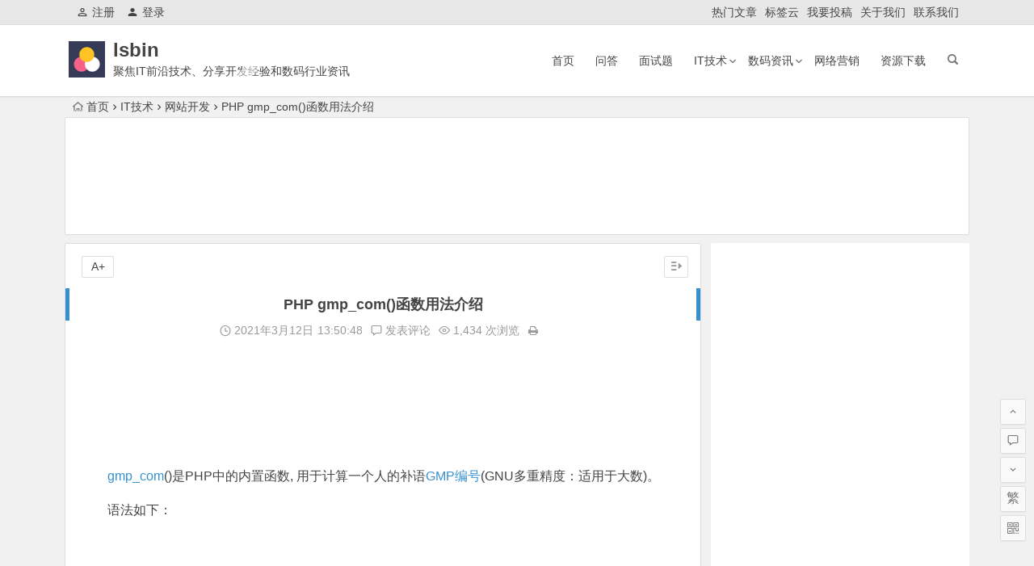

--- FILE ---
content_type: text/html; charset=UTF-8
request_url: https://www.lsbin.com/1225.html
body_size: 17088
content:
<!DOCTYPE html>
<html lang="zh-CN">
<head>
<meta charset="UTF-8">
<meta name="viewport" content="width=device-width, initial-scale=1.0, minimum-scale=1.0, maximum-scale=1.0, user-scalable=no">
<meta http-equiv="Cache-Control" content="no-transform" />
<meta http-equiv="Cache-Control" content="no-siteapp" />
<title>PHP gmp_com()函数用法介绍 - lsbin</title>
<meta name="description" content="gmp_com()是PHP中的内置函数, 用于计算一个人的补语GMP编号(GNU多重精度：适用于大数)。" />
<meta name="keywords" content="gmp_com,GMP编号,PHP,函数,编程语言" />
<link rel="shortcut icon" href="https://www.lsbin.com/favicon.ico">
<link rel="apple-touch-icon" sizes="114x114" href="https://www.lsbin.com/wp-content/uploads/2021/03/favicon.png" />
<link rel="profile" href="http://gmpg.org/xfn/11">
<link rel="pingback" href="https://www.lsbin.com/xmlrpc.php">
<meta name="360-site-verification" content="219f3ba0c64a75b0a05363bb0ca3e93d" />
<meta name="sogou_site_verification" content="8I1PZlEhA6"/>
<!--[if lt IE 9]>
<script src="https://www.lsbin.com/wp-content/themes/begin%20lts/js/html5.js"></script>
<script src="https://www.lsbin.com/wp-content/themes/begin%20lts/js/css3-mediaqueries.js"></script>
<![endif]-->
<link rel='stylesheet' id='wp-block-library-css'  href='https://www.lsbin.com/wp-includes/css/dist/block-library/style.min.css?ver=5.4.8' type='text/css' media='all' />
<link rel='stylesheet' id='begin-style-css'  href='https://www.lsbin.com/wp-content/themes/begin%20lts/style.css?ver=LTS' type='text/css' media='all' />
<link rel='stylesheet' id='fonts-css'  href='https://www.lsbin.com/wp-content/themes/begin%20lts/css/fonts/fonts.css?ver=24/11/2017' type='text/css' media='all' />
<link rel='stylesheet' id='highlight-css'  href='https://www.lsbin.com/wp-content/themes/begin%20lts/css/highlight.css?ver=24/11/2017' type='text/css' media='all' />
<script type='text/javascript' src='https://www.lsbin.com/wp-content/themes/begin%20lts/js/jquery.min.js?ver=1.10.1'></script>
<link rel="canonical" href="https://www.lsbin.com/1225.html" />
<style>#tag_cloud_widget{height: 245px;}
.personal-bg img{    height: 180px; width: 990px;}
.cat-box{border: 1px solid #fff;}
.cat-box .cat-title{    background: #ffffff;    border-bottom: 1px solid #dddddd4a;}
.nbs-flexisel-container{    border: 1px solid #fff;}
.cat-grid-title, .cat-square-title{    border-top: 1px solid #fff;
    border-left: 1px solid #fff;
    border-right: 1px solid #ffffff;
background: #ffffff;}
.cms-cat-grid .post{border-left: 1px solid #dddddd4a;
    border-top: 1px solid #dddddd4a;
    border-bottom: 1px solid #dddddd4a;}
.cms-cat-square .post{border-left: 1px solid #dddddd4a;
    border-top: 1px solid #dddddd4a;
    border-bottom: 1px solid #dddddd4a;}
.cat-g5{border-right: 1px solid #dddddd4a;}
.cat-g3{border-right: 1px solid #dddddd4a;}
#sidebar h3, #sidebar-l h3{background: #ffffff;border-bottom: 1px solid #dddddd4a;}
.widget{border: 1px solid #fff;}
.wpz_widget_content .tab_title a{background: #ffffff;    border-left: 1px solid #ffffff;
    border-top: 1px solid #ffffff;
    border-bottom: 1px solid #ffffff;}
.picture-h{border: 1px solid #dddddd4a;}
.tab-bd{border-top: 1px solid #dddddd4a;}
.tab-hd{background: #f9f9f9;}
.tab-hd-con{border-right: 1px solid #dddddd4a;}
.tab-site{border: 1px solid #dddddd4a;}
.cms-news-grid .post{    border: 1px solid #dddddd4a;}
.cms-news-grid .marked-ico{background: #0000005c;}
.new-icon .be{    color: #0000005c;}
.title-i span{    background: #000;
    border: 1px solid #000;}
#respond{border: 1px solid #fff;
    box-shadow: 0 1px 1px rgb(255, 255, 255);}
#comment{border-radius: 20px;}
.meta-nav{border: 1px solid #dddddd4a;}
#respond #submit{    border-radius: 20px;border: 1px solid #dddddd4a;    padding: 1px;}
.authorbio{border: 1px solid #ffffff4a;}
#related-img{border: 1px solid #fff;}
.down-form fieldset{order: 1px solid #dddddd4a;}
.comments-title{padding: 0 20px 2px 20px;
    border: 1px solid #fff;
    box-shadow: 0 1px 1px rgba(255, 255, 255, 0);}
.comment-list li{padding: 0 20px 5px 20px;
    border: 1px solid #fff;
    box-shadow: 0 1px 1px rgba(255, 255, 255, 0);}
li.comments-anchor{background: white;}
.comments-anchor, .scroll-comments{top: 0px;}</style><link rel="icon" href="https://www.lsbin.com/wp-content/uploads/2021/03/cropped-lsbin-1-32x32.png" sizes="32x32" />
<link rel="icon" href="https://www.lsbin.com/wp-content/uploads/2021/03/cropped-lsbin-1-192x192.png" sizes="192x192" />
<link rel="apple-touch-icon" href="https://www.lsbin.com/wp-content/uploads/2021/03/cropped-lsbin-1-180x180.png" />
<meta name="msapplication-TileImage" content="https://www.lsbin.com/wp-content/uploads/2021/03/cropped-lsbin-1-270x270.png" />
<script>
var _hmt = _hmt || [];
(function() {
  var hm = document.createElement("script");
  hm.src = "https://hm.baidu.com/hm.js?ba5a5c434fdcc60a7eae3add3eed7062";
  var s = document.getElementsByTagName("script")[0]; 
  s.parentNode.insertBefore(hm, s);
})();
</script><script async src="https://pagead2.googlesyndication.com/pagead/js/adsbygoogle.js?client=ca-pub-5520426928387543" crossorigin="anonymous"></script>
</head>
<body class="post-template-default single single-post postid-1225 single-format-standard">
<div id="page" class="hfeed site">
	<header id="masthead" class="site-header">
		<div id="header-main" class="header-main">
			<nav id="top-header">
			<div class="top-nav">
									<div id="user-profile">
					<div class="user-login"><a href="https://www.lsbin.com/register" target="_blank"><i class="be be-personoutline"></i>注册</a></div>
			
						<div class="nav-set">
			 	<div class="nav-login">
			 					<a href="#login" class="flatbtn" id="login-main" ><i class="be be-timerauto"></i>登录</a>
								</div>
			</div>
					<div class="clear"></div>
</div>				
				<div class="menu-menu-top-container"><ul id="menu-menu-top" class="top-menu"><li id="menu-item-211" class="menu-item menu-item-type-post_type menu-item-object-page menu-item-211"><a href="https://www.lsbin.com/hot-posts">热门文章</a></li>
<li id="menu-item-208" class="menu-item menu-item-type-post_type menu-item-object-page menu-item-208"><a href="https://www.lsbin.com/tags">标签云</a></li>
<li id="menu-item-210" class="menu-item menu-item-type-post_type menu-item-object-page menu-item-210"><a href="https://www.lsbin.com/contribute-page">我要投稿</a></li>
<li id="menu-item-209" class="menu-item menu-item-type-post_type menu-item-object-page menu-item-209"><a href="https://www.lsbin.com/about">关于我们</a></li>
<li id="menu-item-212" class="menu-item menu-item-type-post_type menu-item-object-page menu-item-212"><a href="https://www.lsbin.com/contact">联系我们</a></li>
</ul></div>			</div>
		</nav><!-- #top-header -->

		<div id="menu-box">
			<div id="top-menu">
				<span class="nav-search"></span>
															<span class="mobile-login"><a href="#login" id="login-mobile" ><i class="be be-timerauto"></i></a></span>
																	<div class="logo-site">
																						<span class="logo-small"><img src="https://www.lsbin.com/wp-content/uploads/2021/03/lsbin-2.png" /></span>							<p class="site-title"><a href="https://www.lsbin.com/" title="lsbin" rel="home">lsbin</a></p>
							<p class="site-description">聚焦IT前沿技术、分享开发经验和数码行业资讯</p>
																</div><!-- .logo-site -->

				<div id="site-nav-wrap">
					<div id="sidr-close"><a href="#sidr-close" class="toggle-sidr-close">×</a></div>
					<div id="sidr-menu"><div class="toggle-sidr-menu">MENU</a></div></div>
					<nav id="site-nav" class="main-nav">
																		<a href="#sidr-main" id="navigation-toggle" class="bars"><i class="be be-menu"></i></a>
																	<div class="menu-menu-nav-container"><ul id="menu-menu-nav" class="down-menu nav-menu"><li id="menu-item-213" class="menu-item menu-item-type-custom menu-item-object-custom menu-item-home menu-item-213"><a href="https://www.lsbin.com/">首页</a></li>
<li id="menu-item-232" class="menu-item menu-item-type-taxonomy menu-item-object-category menu-item-232"><a href="https://www.lsbin.com/questions/">问答</a></li>
<li id="menu-item-233" class="menu-item menu-item-type-taxonomy menu-item-object-category menu-item-233"><a href="https://www.lsbin.com/interviews/">面试题</a></li>
<li id="menu-item-214" class="menu-item menu-item-type-taxonomy menu-item-object-category current-post-ancestor current-menu-parent current-post-parent menu-item-has-children menu-item-214"><a href="https://www.lsbin.com/it-technology/">IT技术</a>
<ul class="sub-menu">
	<li id="menu-item-215" class="menu-item menu-item-type-taxonomy menu-item-object-category menu-item-215"><a href="https://www.lsbin.com/product-design/">产品设计</a></li>
	<li id="menu-item-216" class="menu-item menu-item-type-taxonomy menu-item-object-category menu-item-216"><a href="https://www.lsbin.com/artificial-intelligence/">人工智能</a></li>
	<li id="menu-item-222" class="menu-item menu-item-type-taxonomy menu-item-object-category menu-item-222"><a href="https://www.lsbin.com/ds-algorithm/">数据结构和算法</a></li>
	<li id="menu-item-221" class="menu-item menu-item-type-taxonomy menu-item-object-category menu-item-221"><a href="https://www.lsbin.com/database/">数据库</a></li>
	<li id="menu-item-220" class="menu-item menu-item-type-taxonomy menu-item-object-category menu-item-220"><a href="https://www.lsbin.com/operating-system/">操作系统</a></li>
	<li id="menu-item-217" class="menu-item menu-item-type-taxonomy menu-item-object-category menu-item-217"><a href="https://www.lsbin.com/security/">安全</a></li>
	<li id="menu-item-227" class="menu-item menu-item-type-taxonomy menu-item-object-category menu-item-227"><a href="https://www.lsbin.com/mobile-development/">移动开发</a></li>
	<li id="menu-item-228" class="menu-item menu-item-type-taxonomy menu-item-object-category current-post-ancestor current-menu-parent current-post-parent menu-item-228"><a href="https://www.lsbin.com/website-dev/">网站开发</a></li>
	<li id="menu-item-230" class="menu-item menu-item-type-taxonomy menu-item-object-category menu-item-230"><a href="https://www.lsbin.com/hardware/">计算机硬件</a></li>
</ul>
</li>
<li id="menu-item-223" class="menu-item menu-item-type-taxonomy menu-item-object-category menu-item-has-children menu-item-223"><a href="https://www.lsbin.com/digital-information/">数码资讯</a>
<ul class="sub-menu">
	<li id="menu-item-225" class="menu-item menu-item-type-taxonomy menu-item-object-category menu-item-225"><a href="https://www.lsbin.com/computer/">电脑</a></li>
	<li id="menu-item-219" class="menu-item menu-item-type-taxonomy menu-item-object-category menu-item-219"><a href="https://www.lsbin.com/mobile/">手机</a></li>
	<li id="menu-item-226" class="menu-item menu-item-type-taxonomy menu-item-object-category menu-item-226"><a href="https://www.lsbin.com/camera/">相机</a></li>
	<li id="menu-item-218" class="menu-item menu-item-type-taxonomy menu-item-object-category menu-item-218"><a href="https://www.lsbin.com/appliances/">家电</a></li>
	<li id="menu-item-224" class="menu-item menu-item-type-taxonomy menu-item-object-category menu-item-224"><a href="https://www.lsbin.com/cars/">汽车</a></li>
</ul>
</li>
<li id="menu-item-229" class="menu-item menu-item-type-taxonomy menu-item-object-category menu-item-229"><a href="https://www.lsbin.com/network-marketing/">网络营销</a></li>
<li id="menu-item-231" class="menu-item menu-item-type-taxonomy menu-item-object-category menu-item-231"><a href="https://www.lsbin.com/resources/">资源下载</a></li>
</ul></div>					</nav><!-- #site-nav -->
				</div><!-- #site-nav-wrap -->
				<div class="clear"></div>
			</div><!-- #top-menu -->
		</div><!-- #menu-box -->
	</div><!-- #menu-box -->
</header><!-- #masthead -->
<div id="search-main">
	
	
		<div class="searchbar">
		<form action="https://www.so.com/s" target="_blank" id="so360form">
			<span class="search-input">
				<input type="text" autocomplete="off"  placeholder="输入360站内搜索关键词" name="q" id="so360_keyword">
				<button type="submit" id="so360_submit">360</button>
				<input type="hidden" name="ie" value="utf-8">
				<input type="hidden" name="src" value="zz_www.lsbin.com">
				<input type="hidden" name="site" value="www.lsbin.com">
				<input type="hidden" name="rg" value="1">
				<input type="hidden" name="inurl" value="">
			</span>
		</form>
	</div>
	
		<div class="searchbar">
		<form action="https://www.sogou.com/web" target="_blank" name="sogou_queryform">
			<span class="search-input">
				<input type="text" placeholder="输入搜狗站内搜索关键词" name="query">
				<button type="submit" id="sogou_submit"  onclick="check_insite_input(document.sogou_queryform, 1)">搜狗</button>
				<input type="hidden" name="insite" value="www.lsbin.com">
			</span>
		</form>
	</div>
		<div class="clear"></div>
</div>		<nav class="breadcrumb">
		<a class="crumbs" href="https://www.lsbin.com/"><i class="be be-home"></i>首页</a><i class="be be-arrowright"></i><a href="https://www.lsbin.com/it-technology/" rel="category tag">IT技术</a><i class="be be-arrowright"></i><a href="https://www.lsbin.com/website-dev/" rel="category tag">网站开发</a><i class="be be-arrowright"></i>PHP gmp_com()函数用法介绍					</nav>
			<div class="header-sub">
					<div class="tg-pc tg-site"><script async src="https://pagead2.googlesyndication.com/pagead/js/adsbygoogle.js?client=ca-pub-5520426928387543"
     crossorigin="anonymous"></script>
<!-- lsbin_head_01 -->
<ins class="adsbygoogle"
     style="display:inline-block;width:1080px;height:136px"
     data-ad-client="ca-pub-5520426928387543"
     data-ad-slot="9196050701"></ins>
<script>
     (adsbygoogle = window.adsbygoogle || []).push({});
</script></div>				<div class="clear"></div>
	</div>

	
	<div id="content" class="site-content">
	<div id="primary" class="content-area">
		<main id="main" class="site-main" role="main">

			
				<article id="post-1225" class="post-1225 post type-post status-publish format-standard hentry category-it-technology category-website-dev tag-gmp_com tag-gmp tag-php tag-177 tag-168 vww">
		<header class="entry-header">
														<h1 class="entry-title">PHP gmp_com()函数用法介绍</h1>										</header><!-- .entry-header -->

	<div class="entry-content">
		
			<div class="begin-single-meta"><span class="my-date"><i class="be be-schedule"></i> 2021年3月12日<i class="i-time">13:50:48</i></span><span class="comment"><a href="https://www.lsbin.com/1225.html#respond" rel="external nofollow"><i class="be be-speechbubble"></i> 发表评论</a></span><span class="views"><i class="be be-eye"></i> 1,434 次浏览</span><span class="print"><a href="javascript:printme()" target="_self" title="打印"><i class="be be-print"></i></a></span><span class="s-hide"><a href="#"><span class="off-side"></span></a></span></div>
			<div class="single-content">
				
							<div class="tg-pc tg-site"><script async src="https://pagead2.googlesyndication.com/pagead/js/adsbygoogle.js?client=ca-pub-5520426928387543"
     crossorigin="anonymous"></script>
<!-- lsbin_post_head_01 -->
<ins class="adsbygoogle"
     style="display:inline-block;width:728px;height:98px"
     data-ad-client="ca-pub-5520426928387543"
     data-ad-slot="4873662316"></ins>
<script>
     (adsbygoogle = window.adsbygoogle || []).push({});
</script></div>
	
				
<p><a href="https://www.lsbin.com/tag/gmp_com/" title="查看与 gmp_com 相关的文章" target="_blank">gmp_com</a>()是PHP中的内置函数, 用于计算一个人的补语<a href="https://www.lsbin.com/tag/gmp%e7%bc%96%e5%8f%b7/" title="查看与 GMP编号 相关的文章" target="_blank">GMP编号</a>(GNU多重精度：适用于大数)。</p>



<p>语法如下：</p><div class='code-block code-block-1' style='margin: 8px 0; clear: both;'>
<script async src="https://pagead2.googlesyndication.com/pagead/js/adsbygoogle.js?client=ca-pub-5520426928387543"
     crossorigin="anonymous"></script>
<ins class="adsbygoogle"
     style="display:block; text-align:center;"
     data-ad-layout="in-article"
     data-ad-format="fluid"
     data-ad-client="ca-pub-5520426928387543"
     data-ad-slot="1271605795"></ins>
<script>
     (adsbygoogle = window.adsbygoogle || []).push({});
</script></div>




<pre class="wp-block-code"><code>gmp_com($num)</code></pre>



<p>参数：此功能接受GMP编号$ num作为上述语法中所示的必需参数。此参数可以是PHP 5.6和更高版本中的GMP对象, 或者也可以传递数字字符串, 只要可以将该字符串转换为数字即可。</p>



<p>返回值：此函数返回一个GMP编号, 该编号是作为参数传递给它的GMP编号的补码。</p>



<p>例子：</p>



<pre class="wp-block-code"><code>Input : gmp_com("1235")
Output : -1236

Input : gmp_com("1234")
Output : -1235</code></pre>



<p>下面的程序说明了PHP中的gmp_com()函数：</p>



<p>程序1：将数字字符串作为GMP数字作为参数传递时, 计算GMP数字的补码的程序。</p>



<pre class="wp-block-code"><code>&lt;?php
// PHP program to calculate the one's complement
// of a GMP number passed as arguments 
  
// strings as GMP numbers 
$num = "1345" ;
  
// calculate the one's complement of a GMP number
$res = gmp_com( $num );
  
echo $res ;
  
?&gt;</code></pre>



<p>输出如下：</p>



<pre class="wp-block-code"><code>-1346</code></pre>



<p>程式2：当GMP编号作为参数传递时, 用于计算GMP编号的补码的程序。</p>



<pre class="wp-block-code"><code>&lt;?php
// PHP program to calculate the one's complement
// of a GMP number passed as arguments 
  
// creating GMP numbers using gmp_init()
$num = gmp_init(132);
  
// calculate the one's complement of a GMP number
$res = gmp_com( $num );
  
echo $res ;
  
?&gt;</code></pre>



<p>输出如下：</p><div class='code-block code-block-2' style='margin: 8px 0; clear: both;'>
<script async src="https://pagead2.googlesyndication.com/pagead/js/adsbygoogle.js?client=ca-pub-5520426928387543"
     crossorigin="anonymous"></script>
<ins class="adsbygoogle"
     style="display:block; text-align:center;"
     data-ad-layout="in-article"
     data-ad-format="fluid"
     data-ad-client="ca-pub-5520426928387543"
     data-ad-slot="7645442457"></ins>
<script>
     (adsbygoogle = window.adsbygoogle || []).push({});
</script></div>




<pre class="wp-block-code"><code>-133</code></pre>



<p>参考：</p>



<p>http://php.net/manual/en/function.gmp-com.php</p>



<hr class="wp-block-separator is-style-wide">



<div style="height:70px" aria-hidden="true" class="wp-block-spacer"></div>


<!-- AI CONTENT END 1 -->
			</div>

						
									
						
				
									<div id="social"></div>
				
							<div class="tg-pc tg-site"><script async src="https://pagead2.googlesyndication.com/pagead/js/adsbygoogle.js?client=ca-pub-5520426928387543"
     crossorigin="anonymous"></script>
<!-- lsbin_post_bottom -->
<ins class="adsbygoogle"
     style="display:inline-block;width:728px;height:200px"
     data-ad-client="ca-pub-5520426928387543"
     data-ad-slot="8429763949"></ins>
<script>
     (adsbygoogle = window.adsbygoogle || []).push({});
</script></div>
	
			<footer class="single-footer">
				<ul id="fontsize"><li>A+</li></ul><div class="single-cat-tag"><div class="single-cat">所属分类：<a href="https://www.lsbin.com/it-technology/" rel="category tag">IT技术</a> <a href="https://www.lsbin.com/website-dev/" rel="category tag">网站开发</a></div></div>			</footer><!-- .entry-footer -->

				<div class="clear"></div>
	</div><!-- .entry-content -->

	</article><!-- #post -->

<div class="single-tag"><ul class="wow fadeInUp" data-wow-delay="0.3s"><li><a href="https://www.lsbin.com/tag/gmp_com/" rel="tag">gmp_com</a></li><li><a href="https://www.lsbin.com/tag/gmp%e7%bc%96%e5%8f%b7/" rel="tag">GMP编号</a></li><li><a href="https://www.lsbin.com/tag/php/" rel="tag">PHP</a></li><li><a href="https://www.lsbin.com/tag/%e5%87%bd%e6%95%b0/" rel="tag">函数</a></li><li><a href="https://www.lsbin.com/tag/%e7%bc%96%e7%a8%8b%e8%af%ad%e8%a8%80/" rel="tag">编程语言</a></li></ul></div>
									<div class="authorbio wow fadeInUp" data-wow-delay="0.3s">
	<img alt='木子山' src='https://www.lsbin.com/wp-content/uploads/2021/03/lsbin@once@hume@space@kant_avatar-64x64.png' class='avatar avatar-64 photo' height='64' width='64' />
	<ul class="spostinfo">
		<li>
								<li><strong>版权声明：</strong>本站原创文章，于2021年3月12日<i class="i-time">13:50:48</i>，由 <b><a href="https://www.lsbin.com/author/lsbin/" title="由木子山发布" rel="author">木子山</a></b> 发表，共 812 字。</li>
		<li class="reprinted"><strong>转载请注明：</strong><a href="https://www.lsbin.com/1225.html" rel="bookmark" title="本文固定链接 https://www.lsbin.com/1225.html">PHP gmp_com()函数用法介绍 - lsbin</a></li>
			</ul>
	<div class="clear"></div>
</div>
				
				
									<div id="related-img" class="wow fadeInUp" data-wow-delay="0.3s">
		
	<div class="r4">
		<div class="related-site">
			<figure class="related-site-img">
				<span class="load"><a href="https://www.lsbin.com/6104.html"><img src="https://www.lsbin.com/wp-content/themes/begin%20lts/img/loading.png" data-original="https://www.lsbin.com/wp-content/themes/begin%20lts/timthumb.php?src=https://www.lsbin.com/wp-content/uploads/2021/05/Why-is-Python-the-Best-Suited-Programming-Language-for-Machine-Learning.png&w=280&h=210&a=&zc=1" alt="为什么Python是最适合机器学习的编程语言？" /></a></span>			 </figure>
			<div class="related-title"><a href="https://www.lsbin.com/6104.html">为什么Python是最适合机器学习的编程语言？</a></div>
		</div>
	</div>

		
	<div class="r4">
		<div class="related-site">
			<figure class="related-site-img">
				<span class="load"><a href="https://www.lsbin.com/6090.html"><img src="https://www.lsbin.com/wp-content/themes/begin%20lts/img/loading.png" data-original="https://www.lsbin.com/wp-content/themes/begin%20lts/img/random/9.jpg" alt="PHP stream_get_transports()函数用法示例" /></a></span>			 </figure>
			<div class="related-title"><a href="https://www.lsbin.com/6090.html">PHP stream_get_transports()函数用法示例</a></div>
		</div>
	</div>

		
	<div class="r4">
		<div class="related-site">
			<figure class="related-site-img">
				<span class="load"><a href="https://www.lsbin.com/6075.html"><img src="https://www.lsbin.com/wp-content/themes/begin%20lts/img/loading.png" data-original="https://www.lsbin.com/wp-content/themes/begin%20lts/img/random/5.jpg" alt="CRASH()宏–用法解释" /></a></span>			 </figure>
			<div class="related-title"><a href="https://www.lsbin.com/6075.html">CRASH()宏–用法解释</a></div>
		</div>
	</div>

		
	<div class="r4">
		<div class="related-site">
			<figure class="related-site-img">
				<span class="load"><a href="https://www.lsbin.com/6073.html"><img src="https://www.lsbin.com/wp-content/themes/begin%20lts/img/loading.png" data-original="https://www.lsbin.com/wp-content/themes/begin%20lts/timthumb.php?src=https://www.lsbin.com/wp-content/uploads/2021/05/Python-Packages.jpg&w=280&h=210&a=&zc=1" alt="如何创建和访问Python包？详细示例" /></a></span>			 </figure>
			<div class="related-title"><a href="https://www.lsbin.com/6073.html">如何创建和访问Python包？详细示例</a></div>
		</div>
	</div>

			<div class="clear"></div>
</div>				
				<div id="single-widget">
	<div class="wow fadeInUp" data-wow-delay="0.3s">
		<aside id="advert-8" class="widget advert wow fadeInUp" data-wow-delay="0.3s">
<div id="advert_widget">
	<script async src="https://pagead2.googlesyndication.com/pagead/js/adsbygoogle.js?client=ca-pub-5520426928387543"
     crossorigin="anonymous"></script>
<!-- lsbin_bottom_01 -->
<ins class="adsbygoogle"
     style="display:inline-block;width:788px;height:150px"
     data-ad-client="ca-pub-5520426928387543"
     data-ad-slot="1797262202"></ins>
<script>
     (adsbygoogle = window.adsbygoogle || []).push({});
</script></div>

<div class="clear"></div></aside>	</div>
	<div class="clear"></div>
</div>

				
				<nav class="nav-single wow fadeInUp" data-wow-delay="0.3s">
					<a href="https://www.lsbin.com/1222.html" rel="prev"><span class="meta-nav"><span class="post-nav"><i class="be be-arrowleft"></i> 上一篇</span><br/>PHP Ds Stack clear()函数用法介绍</span></a><a href="https://www.lsbin.com/1227.html" rel="next"><span class="meta-nav"><span class="post-nav">下一篇 <i class="be be-arrowright"></i></span><br/>Python中的图像处理（缩放，旋转，移位和边缘检测）</span></a>					<div class="clear"></div>
				</nav>

				
	<nav class="navigation post-navigation" role="navigation" aria-label="文章">
		<h2 class="screen-reader-text">文章导航</h2>
		<div class="nav-links"><div class="nav-previous"><a href="https://www.lsbin.com/1223.html" rel="prev"><span class="meta-nav-r" aria-hidden="true"><i class="be be-arrowleft"></i></span></a></div><div class="nav-next"><a href="https://www.lsbin.com/1226.html" rel="next"><span class="meta-nav-l" aria-hidden="true"><i class="be be-arrowright"></i></span></a></div></div>
	</nav>
									
<!-- 引用 -->


<div class="scroll-comments"></div>

<div id="comments" class="comments-area">

	
		<div id="respond" class="comment-respond wow fadeInUp" data-wow-delay="0.3s">
			<h3 id="reply-title" class="comment-reply-title"><span>发表评论</span><small><a rel="nofollow" id="cancel-comment-reply-link" href="/1225.html#respond" style="display:none;">取消回复</a></small></h3>

			
				<form action="https://www.lsbin.com/wp-comments-post.php" method="post" id="commentform">
					
			        <p class="emoji-box"><script type="text/javascript">
/* <![CDATA[ */
    function grin(tag) {
    	var myField;
    	tag = ' ' + tag + ' ';
        if (document.getElementById('comment') && document.getElementById('comment').type == 'textarea') {
    		myField = document.getElementById('comment');
    	} else {
    		return false;
    	}
    	if (document.selection) {
    		myField.focus();
    		sel = document.selection.createRange();
    		sel.text = tag;
    		myField.focus();
    	}
    	else if (myField.selectionStart || myField.selectionStart == '0') {
    		var startPos = myField.selectionStart;
    		var endPos = myField.selectionEnd;
    		var cursorPos = endPos;
    		myField.value = myField.value.substring(0, startPos)
    					  + tag
    					  + myField.value.substring(endPos, myField.value.length);
    		cursorPos += tag.length;
    		myField.focus();
    		myField.selectionStart = cursorPos;
    		myField.selectionEnd = cursorPos;
    	}
    	else {
    		myField.value += tag;
    		myField.focus();
    	}
    }
/* ]]> */
</script>

<a href="javascript:grin(':?:')"><img src="https://www.lsbin.com/wp-content/themes/begin%20lts/img/smilies/icon_question.gif" alt=":?:" title="疑问" /></a>
<a href="javascript:grin(':razz:')"><img src="https://www.lsbin.com/wp-content/themes/begin%20lts/img/smilies/icon_razz.gif" alt=":razz:" title="调皮" /></a>
<a href="javascript:grin(':sad:')"><img src="https://www.lsbin.com/wp-content/themes/begin%20lts/img/smilies/icon_sad.gif" alt=":sad:" title="难过" /></a>
<a href="javascript:grin(':evil:')"><img src="https://www.lsbin.com/wp-content/themes/begin%20lts/img/smilies/icon_evil.gif" alt=":evil:" title="抠鼻" /></a>
<a href="javascript:grin(':!:')"><img src="https://www.lsbin.com/wp-content/themes/begin%20lts/img/smilies/icon_exclaim.gif" alt=":!:" title="吓" /></a>
<a href="javascript:grin(':smile:')"><img src="https://www.lsbin.com/wp-content/themes/begin%20lts/img/smilies/icon_smile.gif" alt=":smile:" title="微笑" /></a>
<a href="javascript:grin(':oops:')"><img src="https://www.lsbin.com/wp-content/themes/begin%20lts/img/smilies/icon_redface.gif" alt=":oops:" title="憨笑" /></a>
<a href="javascript:grin(':grin:')"><img src="https://www.lsbin.com/wp-content/themes/begin%20lts/img/smilies/icon_biggrin.gif" alt=":grin:" title="坏笑" /></a>
<a href="javascript:grin(':eek:')"><img src="https://www.lsbin.com/wp-content/themes/begin%20lts/img/smilies/icon_surprised.gif" alt=":eek:" title="惊讶" /></a>
<a href="javascript:grin(':shock:')"><img src="https://www.lsbin.com/wp-content/themes/begin%20lts/img/smilies/icon_eek.gif" alt=":shock:" title="发呆" /></a>
<a href="javascript:grin(':???:')"><img src="https://www.lsbin.com/wp-content/themes/begin%20lts/img/smilies/icon_confused.gif" alt=":???:" title="撇嘴" /></a>
<a href="javascript:grin(':cool:')"><img src="https://www.lsbin.com/wp-content/themes/begin%20lts/img/smilies/icon_cool.gif" alt=":cool:" title="大兵" /></a>
<a href="javascript:grin(':lol:')"><img src="https://www.lsbin.com/wp-content/themes/begin%20lts/img/smilies/icon_lol.gif" alt=":lol:" title="偷笑" /></a>
<a href="javascript:grin(':mad:')"><img src="https://www.lsbin.com/wp-content/themes/begin%20lts/img/smilies/icon_mad.gif" alt=":mad:" title="咒骂" /></a>
<a href="javascript:grin(':twisted:')"><img src="https://www.lsbin.com/wp-content/themes/begin%20lts/img/smilies/icon_twisted.gif" alt=":twisted:" title="发怒" /></a>
<a href="javascript:grin(':roll:')"><img src="https://www.lsbin.com/wp-content/themes/begin%20lts/img/smilies/icon_rolleyes.gif" alt=":roll:" title="白眼" /></a>
<a href="javascript:grin(':wink:')"><img src="https://www.lsbin.com/wp-content/themes/begin%20lts/img/smilies/icon_wink.gif" alt=":wink:" title="鼓掌" /></a>
<a href="javascript:grin(':idea:')"><img src="https://www.lsbin.com/wp-content/themes/begin%20lts/img/smilies/icon_idea.gif" alt=":idea:" title="酷" /></a>
<a href="javascript:grin(':arrow:')"><img src="https://www.lsbin.com/wp-content/themes/begin%20lts/img/smilies/icon_arrow.gif" alt=":arrow:" title="擦汗" /></a>
<a href="javascript:grin(':neutral:')"><img src="https://www.lsbin.com/wp-content/themes/begin%20lts/img/smilies/icon_neutral.gif" alt=":neutral:" title="亲亲" /></a>
<a href="javascript:grin(':cry:')"><img src="https://www.lsbin.com/wp-content/themes/begin%20lts/img/smilies/icon_cry.gif" alt=":cry:" title="大哭" /></a>
<a href="javascript:grin(':mrgreen:')"><img src="https://www.lsbin.com/wp-content/themes/begin%20lts/img/smilies/icon_mrgreen.gif" alt=":mrgreen:" title="呲牙" /></a>
<br /></p>
					<p class="comment-form-comment"><textarea id="comment" name="comment" rows="4" tabindex="1"></textarea></p>

					<p class="comment-tool">
											<a class="tool-img" href='javascript:embedImage();' title="插入图片"><i class="icon-img"></i><i class="be be-picture"></i></a>
											<a class="emoji" href="" title="插入表情"><i class="be be-insertemoticon"></i></a>
					</p>

					
					<div id="comment-author-info">
						<p class="comment-form-author">
							<label for="author">昵称<span class="required">*</span></label>
							<input type="text" name="author" id="author" class="commenttext" value="" tabindex="2" />
						</p>
						<p class="comment-form-email">
							<label for="email">邮箱<span class="required">*</span></label>
							<input type="text" name="email" id="email" class="commenttext" value="" tabindex="3" />
						</p>
						<p class="comment-form-url">
							<label for="url">网址</label>
							<input type="text" name="url" id="url" class="commenttext" value="" tabindex="4" />
						</p>
													<p class="comment-form-qq">
								<label for="qq">QQ</label>
								<input id="qq" name="qq" type="text" value="" size="30" placeholder="输入QQ号码可以快速填写" />
								<span id="loging"></span>
							</p>
											</div>
					
					<div class="qaptcha"></div>

					<div class="clear"></div>
					<p class="form-submit">
						<input id="submit" name="submit" type="submit" tabindex="5" value="提交评论"/>
						<input type='hidden' name='comment_post_ID' value='1225' id='comment_post_ID' />
<input type='hidden' name='comment_parent' id='comment_parent' value='0' />
<p style="display: none;"><input type="hidden" id="akismet_comment_nonce" name="akismet_comment_nonce" value="0153227123" /></p><input type="hidden" id="ak_js" name="ak_js" value="213"/><textarea name="ak_hp_textarea" cols="45" rows="8" maxlength="100" style="display: none !important;"></textarea>					</p>
				</form>

	 				</div>
	
	
	
</div>
<!-- #comments -->				
			
		</main><!-- .site-main -->
	</div><!-- .content-area -->

<div id="sidebar" class="widget-area all-sidebar">

	
	
			<aside id="advert-4" class="widget advert wow fadeInUp" data-wow-delay="0.3s">
<div id="advert_widget">
	<script async src="https://pagead2.googlesyndication.com/pagead/js/adsbygoogle.js?client=ca-pub-5520426928387543"
     crossorigin="anonymous"></script>
<!-- lsbin_sidebar_01 -->
<ins class="adsbygoogle"
     style="display:inline-block;width:320px;height:600px"
     data-ad-client="ca-pub-5520426928387543"
     data-ad-slot="8558945823"></ins>
<script>
     (adsbygoogle = window.adsbygoogle || []).push({});
</script></div>

<div class="clear"></div></aside><aside id="advert-5" class="widget advert wow fadeInUp" data-wow-delay="0.3s">
<div id="advert_widget">
	<script async src="https://pagead2.googlesyndication.com/pagead/js/adsbygoogle.js?client=ca-pub-5520426928387543"
     crossorigin="anonymous"></script>
<!-- lsbin_sidebar_02 -->
<ins class="adsbygoogle"
     style="display:inline-block;width:320px;height:600px"
     data-ad-client="ca-pub-5520426928387543"
     data-ad-slot="2731904075"></ins>
<script>
     (adsbygoogle = window.adsbygoogle || []).push({});
</script></div>

<div class="clear"></div></aside><aside id="adwidget_imagewidget-3" class="widget AdWidget_ImageWidget wow fadeInUp" data-wow-delay="0.3s"><a target="_blank" href='https://shop117774230.taobao.com/' alt='Ad'><img style='width: 100%;' src='https://www.lsbin.com/wp-content/uploads/2022/07/软件定制-ads-300x300.jpg' alt='Ad' /></a><div class="clear"></div></aside><aside id="new_cat-3" class="widget new_cat wow fadeInUp" data-wow-delay="0.3s"><h3 class="widget-title"><span class="title-i"><span class="title-i-t"></span><span class="title-i-b"></span><span class="title-i-b"></span><span class="title-i-t"></span></span>特色推荐</h3>
<div class="new_cat">
	<ul>
				<li>
							<span class="thumbnail">
					<span class="load"><a href="https://www.lsbin.com/52523.html"><img src="https://www.lsbin.com/wp-content/themes/begin%20lts/img/loading.png" data-original="https://www.lsbin.com/wp-content/themes/begin%20lts/timthumb.php?src=https://www.lsbin.com/wp-content/uploads/2024/08/ai.png&w=280&h=210&a=&zc=1" alt="如何使用Pytorch构建经典深度神经网络模型？神经网络原理分析" /></a></span>				</span>
				<span class="new-title"><a href="https://www.lsbin.com/52523.html" rel="bookmark">如何使用Pytorch构建经典深度神经网络模型？神经网络原理分析</a></span>
				<span class="date">08/22</span>
				<span class="views"><i class="be be-eye"></i> 40,679 次浏览</span>					</li>
				<li>
							<span class="thumbnail">
					<span class="load"><a href="https://www.lsbin.com/52263.html"><img src="https://www.lsbin.com/wp-content/themes/begin%20lts/img/loading.png" data-original="https://www.lsbin.com/wp-content/themes/begin%20lts/timthumb.php?src=https://www.lsbin.com/wp-content/uploads/2024/05/AI-Image-Generators-900x506-1.png&w=280&h=210&a=&zc=1" alt="5个常用最好的免费AI图像生成器：哪些最合适你？" /></a></span>				</span>
				<span class="new-title"><a href="https://www.lsbin.com/52263.html" rel="bookmark">5个常用最好的免费AI图像生成器：哪些最合适你？</a></span>
				<span class="date">05/16</span>
				<span class="views"><i class="be be-eye"></i> 15,247 次浏览</span>					</li>
				<li>
							<span class="thumbnail">
					<span class="load"><a href="https://www.lsbin.com/52262.html"><img src="https://www.lsbin.com/wp-content/themes/begin%20lts/img/loading.png" data-original="https://www.lsbin.com/wp-content/themes/begin%20lts/timthumb.php?src=https://www.lsbin.com/wp-content/uploads/2024/05/pasted-image-0-1024x714.png&w=280&h=210&a=&zc=1" alt="7个最佳AI图像生成器+示例图像：适合创作者和营销人员" /></a></span>				</span>
				<span class="new-title"><a href="https://www.lsbin.com/52262.html" rel="bookmark">7个最佳AI图像生成器+示例图像：适合创作者和营销人员</a></span>
				<span class="date">05/16</span>
				<span class="views"><i class="be be-eye"></i> 14,658 次浏览</span>					</li>
				<li>
							<span class="thumbnail">
					<span class="load"><a href="https://www.lsbin.com/52252.html"><img src="https://www.lsbin.com/wp-content/themes/begin%20lts/img/loading.png" data-original="https://www.lsbin.com/wp-content/themes/begin%20lts/timthumb.php?src=https://images.ctfassets.net/lzny33ho1g45/2olcy4TVSWAjqy5dsxLNZd/c9e889eebe44cebf52990f09270ac2d4/best-image-generators.jpg?w=1520&amp;fm=jpg&amp;q=30&amp;fit=thumb&amp;h=760&w=280&h=210&a=&zc=1" alt="最好的AI图像生成器合集：有哪些？哪个最好用？如何使用" /></a></span>				</span>
				<span class="new-title"><a href="https://www.lsbin.com/52252.html" rel="bookmark">最好的AI图像生成器合集：有哪些？哪个最好用？如何使用</a></span>
				<span class="date">05/16</span>
				<span class="views"><i class="be be-eye"></i> 13,170 次浏览</span>					</li>
				<li>
							<span class="thumbnail">
					<span class="load"><a href="https://www.lsbin.com/52265.html"><img src="https://www.lsbin.com/wp-content/themes/begin%20lts/img/loading.png" data-original="https://www.lsbin.com/wp-content/themes/begin%20lts/timthumb.php?src=https://www.zdnet.com/a/img/resize/da605b4bf0e3a3e73b51ba98dca5449e6a17f8b0/2024/01/24/369eb996-9d00-4785-a380-3b47f6e18535/screenshot-2024-01-24-at-3-11-02pm.png?auto=webp&amp;fit=crop&amp;height=360&amp;width=640&w=280&h=210&a=&zc=1" alt="最佳AI图像生成器有哪些？AI图像生成器推荐合集" /></a></span>				</span>
				<span class="new-title"><a href="https://www.lsbin.com/52265.html" rel="bookmark">最佳AI图像生成器有哪些？AI图像生成器推荐合集</a></span>
				<span class="date">05/16</span>
				<span class="views"><i class="be be-eye"></i> 15,280 次浏览</span>					</li>
					</ul>
</div>

<div class="clear"></div></aside><aside id="cx_tag_cloud-3" class="widget cx_tag_cloud wow fadeInUp" data-wow-delay="0.3s"><h3 class="widget-title"><span class="title-i"><span class="title-i-t"></span><span class="title-i-b"></span><span class="title-i-b"></span><span class="title-i-t"></span></span>热门标签</h3>	<div class="tagcloud">
	<a href="https://www.lsbin.com/tag/%e7%bc%96%e7%a8%8b%e8%af%ad%e8%a8%80/" class="tag-cloud-link tag-link-168 tag-link-position-1" style="font-size: 14px;">编程语言</a>
<a href="https://www.lsbin.com/tag/%e5%89%8d%e7%ab%af%e5%bc%80%e5%8f%91/" class="tag-cloud-link tag-link-174 tag-link-position-2" style="font-size: 14px;">前端开发</a>
<a href="https://www.lsbin.com/tag/%e5%86%85%e5%ad%98%e7%ae%a1%e7%90%86/" class="tag-cloud-link tag-link-475 tag-link-position-3" style="font-size: 14px;">内存管理</a>
<a href="https://www.lsbin.com/tag/%e6%95%b0%e7%bb%84/" class="tag-cloud-link tag-link-155 tag-link-position-4" style="font-size: 14px;">数组</a>
<a href="https://www.lsbin.com/tag/%e7%ae%97%e6%b3%95%e9%a2%98/" class="tag-cloud-link tag-link-273 tag-link-position-5" style="font-size: 14px;">算法题</a>
<a href="https://www.lsbin.com/tag/python%e7%89%b9%e6%ae%8a%e5%8f%98%e9%87%8f/" class="tag-cloud-link tag-link-161 tag-link-position-6" style="font-size: 14px;">Python特殊变量</a>
<a href="https://www.lsbin.com/tag/%e8%bf%90%e7%ae%97%e7%ac%a6%e9%87%8d%e8%bd%bd/" class="tag-cloud-link tag-link-142 tag-link-position-7" style="font-size: 14px;">运算符重载</a>
<a href="https://www.lsbin.com/tag/%e6%b1%87%e7%bc%96/" class="tag-cloud-link tag-link-596 tag-link-position-8" style="font-size: 14px;">汇编</a>
<a href="https://www.lsbin.com/tag/%e8%bf%9b%e7%a8%8b/" class="tag-cloud-link tag-link-908 tag-link-position-9" style="font-size: 14px;">进程</a>
<a href="https://www.lsbin.com/tag/scala/" class="tag-cloud-link tag-link-232 tag-link-position-10" style="font-size: 14px;">Scala</a>
<a href="https://www.lsbin.com/tag/linux%e5%91%bd%e4%bb%a4/" class="tag-cloud-link tag-link-328 tag-link-position-11" style="font-size: 14px;">Linux命令</a>
<a href="https://www.lsbin.com/tag/%e9%9d%a2%e8%af%95%e7%bb%8f%e9%aa%8c/" class="tag-cloud-link tag-link-248 tag-link-position-12" style="font-size: 14px;">面试经验</a>
<a href="https://www.lsbin.com/tag/stl/" class="tag-cloud-link tag-link-648 tag-link-position-13" style="font-size: 14px;">STL</a>
<a href="https://www.lsbin.com/tag/php%e5%bc%80%e5%8f%91/" class="tag-cloud-link tag-link-203 tag-link-position-14" style="font-size: 14px;">PHP开发</a>
<a href="https://www.lsbin.com/tag/%e6%95%b0%e6%8d%ae%e7%bb%93%e6%9e%84/" class="tag-cloud-link tag-link-159 tag-link-position-15" style="font-size: 14px;">数据结构</a>
<a href="https://www.lsbin.com/tag/oop/" class="tag-cloud-link tag-link-187 tag-link-position-16" style="font-size: 14px;">OOP</a>
<a href="https://www.lsbin.com/tag/mongodb/" class="tag-cloud-link tag-link-223 tag-link-position-17" style="font-size: 14px;">MongoDB</a>
<a href="https://www.lsbin.com/tag/pc%e6%b8%b8%e6%88%8f/" class="tag-cloud-link tag-link-371 tag-link-position-18" style="font-size: 14px;">PC游戏</a>
<a href="https://www.lsbin.com/tag/%e6%9c%80%e6%96%b0%e6%8e%a8%e8%8d%90/" class="tag-cloud-link tag-link-374 tag-link-position-19" style="font-size: 14px;">最新推荐</a>
<a href="https://www.lsbin.com/tag/%e7%ae%97%e6%b3%95/" class="tag-cloud-link tag-link-158 tag-link-position-20" style="font-size: 14px;">算法</a>
<a href="https://www.lsbin.com/tag/python%e5%bc%80%e5%8f%91/" class="tag-cloud-link tag-link-166 tag-link-position-21" style="font-size: 14px;">Python开发</a>
<a href="https://www.lsbin.com/tag/%e9%a2%9c%e8%89%b2%e5%b1%9e%e6%80%a7/" class="tag-cloud-link tag-link-416 tag-link-position-22" style="font-size: 14px;">颜色属性</a>
<a href="https://www.lsbin.com/tag/%e7%9f%a9%e9%98%b5/" class="tag-cloud-link tag-link-270 tag-link-position-23" style="font-size: 14px;">矩阵</a>
<a href="https://www.lsbin.com/tag/php/" class="tag-cloud-link tag-link-202 tag-link-position-24" style="font-size: 14px;">PHP</a>
<a href="https://www.lsbin.com/tag/%e4%ba%8c%e5%8f%89%e6%a0%91/" class="tag-cloud-link tag-link-644 tag-link-position-25" style="font-size: 14px;">二叉树</a>
<a href="https://www.lsbin.com/tag/%e6%a0%a1%e5%9b%ad/" class="tag-cloud-link tag-link-1089 tag-link-position-26" style="font-size: 14px;">校园</a>
<a href="https://www.lsbin.com/tag/%e5%be%aa%e7%8e%af%e8%af%ad%e5%8f%a5/" class="tag-cloud-link tag-link-574 tag-link-position-27" style="font-size: 14px;">循环语句</a>
<a href="https://www.lsbin.com/tag/javascript/" class="tag-cloud-link tag-link-179 tag-link-position-28" style="font-size: 14px;">JavaScript</a>
<a href="https://www.lsbin.com/tag/%e7%ae%97%e6%b3%95%e8%ae%be%e8%ae%a1/" class="tag-cloud-link tag-link-211 tag-link-position-29" style="font-size: 14px;">算法设计</a>
<a href="https://www.lsbin.com/tag/linux/" class="tag-cloud-link tag-link-326 tag-link-position-30" style="font-size: 14px;">Linux</a>
<a href="https://www.lsbin.com/tag/angularjs/" class="tag-cloud-link tag-link-171 tag-link-position-31" style="font-size: 14px;">AngularJS</a>
<a href="https://www.lsbin.com/tag/%e5%87%bd%e6%95%b0/" class="tag-cloud-link tag-link-177 tag-link-position-32" style="font-size: 14px;">函数</a>
<a href="https://www.lsbin.com/tag/%e9%80%92%e5%bd%92%e5%87%bd%e6%95%b0/" class="tag-cloud-link tag-link-600 tag-link-position-33" style="font-size: 14px;">递归函数</a>
<a href="https://www.lsbin.com/tag/%e6%97%a5%e6%9c%9f%e5%92%8c%e6%97%b6%e9%97%b4/" class="tag-cloud-link tag-link-579 tag-link-position-34" style="font-size: 14px;">日期和时间</a>
<a href="https://www.lsbin.com/tag/%e9%93%be%e8%a1%a8/" class="tag-cloud-link tag-link-257 tag-link-position-35" style="font-size: 14px;">链表</a>
<a href="https://www.lsbin.com/tag/%e5%ad%97%e7%ac%a6%e4%b8%b2/" class="tag-cloud-link tag-link-175 tag-link-position-36" style="font-size: 14px;">字符串</a>
<a href="https://www.lsbin.com/tag/c%e8%af%ad%e8%a8%80/" class="tag-cloud-link tag-link-69 tag-link-position-37" style="font-size: 14px;">C语言</a>
<a href="https://www.lsbin.com/tag/%e4%ba%91%e8%ae%a1%e7%ae%97/" class="tag-cloud-link tag-link-164 tag-link-position-38" style="font-size: 14px;">云计算</a>
<a href="https://www.lsbin.com/tag/%e5%9b%be%e5%83%8f/" class="tag-cloud-link tag-link-265 tag-link-position-39" style="font-size: 14px;">图像</a>
<a href="https://www.lsbin.com/tag/ps%e6%b8%b8%e6%88%8f/" class="tag-cloud-link tag-link-497 tag-link-position-40" style="font-size: 14px;">PS游戏</a>
<a href="https://www.lsbin.com/tag/%e9%9d%a2%e5%90%91%e5%af%b9%e8%b1%a1%e7%bc%96%e7%a8%8b/" class="tag-cloud-link tag-link-188 tag-link-position-41" style="font-size: 14px;">面向对象编程</a>
<a href="https://www.lsbin.com/tag/gui%e7%bc%96%e7%a8%8b/" class="tag-cloud-link tag-link-58 tag-link-position-42" style="font-size: 14px;">GUI编程</a>
<a href="https://www.lsbin.com/tag/html%e6%96%87%e6%a1%a3/" class="tag-cloud-link tag-link-262 tag-link-position-43" style="font-size: 14px;">HTML文档</a>
<a href="https://www.lsbin.com/tag/%e6%94%bb%e7%95%a5/" class="tag-cloud-link tag-link-492 tag-link-position-44" style="font-size: 14px;">攻略</a>
<a href="https://www.lsbin.com/tag/%e4%ba%9a%e9%a9%ac%e9%80%8a/" class="tag-cloud-link tag-link-439 tag-link-position-45" style="font-size: 14px;">亚马逊</a>
<a href="https://www.lsbin.com/tag/css/" class="tag-cloud-link tag-link-197 tag-link-position-46" style="font-size: 14px;">CSS</a>
<a href="https://www.lsbin.com/tag/%e6%95%b0%e5%ad%97%e5%b9%b3%e6%96%b9%e6%a0%b9/" class="tag-cloud-link tag-link-1123 tag-link-position-47" style="font-size: 14px;">数字平方根</a>
<a href="https://www.lsbin.com/tag/perl/" class="tag-cloud-link tag-link-284 tag-link-position-48" style="font-size: 14px;">Perl</a>
<a href="https://www.lsbin.com/tag/%e6%96%b9%e6%b3%95%e9%87%8d%e8%bd%bd/" class="tag-cloud-link tag-link-256 tag-link-position-49" style="font-size: 14px;">方法重载</a>
<a href="https://www.lsbin.com/tag/%e6%96%87%e4%bb%b6%e5%a4%84%e7%90%86/" class="tag-cloud-link tag-link-238 tag-link-position-50" style="font-size: 14px;">文件处理</a>
<a href="https://www.lsbin.com/tag/css%e9%80%89%e6%8b%a9%e5%99%a8/" class="tag-cloud-link tag-link-334 tag-link-position-51" style="font-size: 14px;">CSS选择器</a>
<a href="https://www.lsbin.com/tag/c%e5%bc%80%e5%8f%91/" class="tag-cloud-link tag-link-66 tag-link-position-52" style="font-size: 14px;">C++开发</a>
<a href="https://www.lsbin.com/tag/%e5%ae%9e%e4%b9%a0/" class="tag-cloud-link tag-link-249 tag-link-position-53" style="font-size: 14px;">实习</a>
<a href="https://www.lsbin.com/tag/%e6%9c%ba%e5%99%a8%e5%ad%a6%e4%b9%a0/" class="tag-cloud-link tag-link-364 tag-link-position-54" style="font-size: 14px;">机器学习</a>
<a href="https://www.lsbin.com/tag/%e8%bf%ad%e4%bb%a3%e5%a0%86%e6%8e%92%e5%ba%8f/" class="tag-cloud-link tag-link-230 tag-link-position-55" style="font-size: 14px;">迭代堆排序</a>
<a href="https://www.lsbin.com/tag/c/" class="tag-cloud-link tag-link-226 tag-link-position-56" style="font-size: 14px;">C#</a>
<a href="https://www.lsbin.com/tag/%e5%88%97%e8%a1%a8/" class="tag-cloud-link tag-link-297 tag-link-position-57" style="font-size: 14px;">列表</a>
<a href="https://www.lsbin.com/tag/%e5%90%8e%e7%ab%af%e5%bc%80%e5%8f%91/" class="tag-cloud-link tag-link-245 tag-link-position-58" style="font-size: 14px;">后端开发</a>
<a href="https://www.lsbin.com/tag/%e6%b8%b8%e6%88%8f%e8%af%84%e6%b5%8b/" class="tag-cloud-link tag-link-488 tag-link-position-59" style="font-size: 14px;">游戏评测</a>
<a href="https://www.lsbin.com/tag/%e8%ae%a1%e7%ae%97%e6%9c%ba%e7%bd%91%e7%bb%9c/" class="tag-cloud-link tag-link-220 tag-link-position-60" style="font-size: 14px;">计算机网络</a>
<a href="https://www.lsbin.com/tag/windows-10/" class="tag-cloud-link tag-link-12367 tag-link-position-61" style="font-size: 14px;">Windows 10</a>
<a href="https://www.lsbin.com/tag/%e4%bb%a3%e7%a0%81%e7%a4%ba%e4%be%8b/" class="tag-cloud-link tag-link-243 tag-link-position-62" style="font-size: 14px;">代码示例</a>
<a href="https://www.lsbin.com/tag/jquery/" class="tag-cloud-link tag-link-206 tag-link-position-63" style="font-size: 14px;">jQuery</a>
<a href="https://www.lsbin.com/tag/%e5%9f%ba%e6%9c%ac%e6%95%b0%e6%8d%ae%e7%b1%bb%e5%9e%8b/" class="tag-cloud-link tag-link-146 tag-link-position-64" style="font-size: 14px;">基本数据类型</a>
<a href="https://www.lsbin.com/tag/python/" class="tag-cloud-link tag-link-160 tag-link-position-65" style="font-size: 14px;">Python</a>
<a href="https://www.lsbin.com/tag/%e6%95%b0%e6%8d%ae%e5%88%86%e6%9e%90/" class="tag-cloud-link tag-link-392 tag-link-position-66" style="font-size: 14px;">数据分析</a>	<div class="clear"></div>

	</div>

<div class="clear"></div></aside><aside id="hot_comment-2" class="widget hot_comment wow fadeInUp" data-wow-delay="0.3s"><h3 class="widget-title"><span class="title-i"><span class="title-i-t"></span><span class="title-i-b"></span><span class="title-i-b"></span><span class="title-i-t"></span></span>热评文章</h3>
<div class="new_cat">
	<ul>
								
								</ul>
</div>

<div class="clear"></div></aside>	
	</div>

<div class="clear"></div>	</div><!-- .site-content -->
	<div class="clear"></div>
					<div id="footer-widget-box" class="site-footer">
	<div class="footer-widget">
		<aside id="nav_menu-2" class="widget widget_nav_menu wow fadeInUp" data-wow-delay="0.3s"><h3 class="widget-title"><span class="s-icon"></span>特色栏目</h3><div class="menu-menu-footer-container"><ul id="menu-menu-footer" class="menu"><li id="menu-item-235" class="menu-item menu-item-type-post_type menu-item-object-page menu-item-235"><a href="https://www.lsbin.com/hot-posts">热门文章</a></li>
<li id="menu-item-236" class="menu-item menu-item-type-post_type menu-item-object-page menu-item-236"><a href="https://www.lsbin.com/tags">标签云</a></li>
<li id="menu-item-234" class="menu-item menu-item-type-post_type menu-item-object-page menu-item-234"><a href="https://www.lsbin.com/codehighlight">代码高亮工具</a></li>
<li id="menu-item-240" class="menu-item menu-item-type-post_type menu-item-object-page menu-item-240"><a href="https://www.lsbin.com/contribute-page">我要投稿</a></li>
</ul></div><div class="clear"></div></aside><aside id="categories-3" class="widget widget_categories wow fadeInUp" data-wow-delay="0.3s"><h3 class="widget-title"><span class="s-icon"></span>推荐分类</h3>		<ul>
				<li class="cat-item cat-item-1"><a href="https://www.lsbin.com/it-technology/" title="分享IT开发技术相关的内容，包括产品设计、UI设计、人工智能、机器学习、深度学习、操作系统、数据库、数据结构和算法、移动开发、网站开发、安全和计算机硬件开发等，帮助广大互联网开发者提升开发能力，并积累有用的经验。">IT技术</a>
</li>
	<li class="cat-item cat-item-3625"><a href="https://www.lsbin.com/python/">Python</a>
</li>
	<li class="cat-item cat-item-4"><a href="https://www.lsbin.com/product-design/" title="围绕产品和项目开发的第一步，介绍产品设计的相关内容，包括产品IDEA、原型设计、产品设计、UI设计、UX、产品需求文档，为项目开发提供一个完善的原型需求文档。">产品设计</a>
</li>
	<li class="cat-item cat-item-5"><a href="https://www.lsbin.com/artificial-intelligence/" title="聚焦目前最热门的人工智能领域，主要介绍人工智能、机器学习、深度学习、迁移学习、强化学习、图论算法等相关内容。">人工智能</a>
</li>
	<li class="cat-item cat-item-11"><a href="https://www.lsbin.com/security/" title="针对互联网安全的相关内容，包含Web安全、项目开发中的安全问题、网站运维、项目防护、病毒扫描、注入、逆向工程、反编译等相关内容。">安全</a>
</li>
	<li class="cat-item cat-item-17"><a href="https://www.lsbin.com/appliances/" title="介绍家电相关的最新资讯，包括智能家电、智能家居、最新智能设备等相关内容。">家电</a>
</li>
	<li class="cat-item cat-item-15"><a href="https://www.lsbin.com/mobile/" title="介绍手机相关的最新资讯，关注最热门的手机更新动态。">手机</a>
</li>
	<li class="cat-item cat-item-6"><a href="https://www.lsbin.com/operating-system/" title="分享操作系统相关内容，包括操作系统原理、计算机基本原理、操作系统的使用、Linux、Unix、Windows、MacOS、iOS、Android等内容。">操作系统</a>
</li>
	<li class="cat-item cat-item-7"><a href="https://www.lsbin.com/database/" title="主要介绍数据库相关内容，包含数据基本原理、数据库索引、数据库的使用、SQL、MySQL、Oracle、SQLServer、Redis、Memcached、SQLite、MongoDB等相关内容。">数据库</a>
</li>
	<li class="cat-item cat-item-8"><a href="https://www.lsbin.com/ds-algorithm/" title="分享常用的数据结构和算法的使用、实现原理、编程语言自带的数据结构、实际项目开发、高级数据结构和算法、游戏相关的数据结构、智能算法等。">数据结构和算法</a>
</li>
	<li class="cat-item cat-item-13"><a href="https://www.lsbin.com/digital-information/" title="聚焦IT行业热门资讯，关注电脑、手机、相机、家电、汽车、可穿戴设备、物联网等前言信息。">数码资讯</a>
</li>
	<li class="cat-item cat-item-18"><a href="https://www.lsbin.com/cars/" title="介绍汽车相关的最新资讯，包括电动车、新能源、SUV、自动驾驶、硬件更新、最新车型、二手车等相关内容。">汽车</a>
</li>
	<li class="cat-item cat-item-14"><a href="https://www.lsbin.com/computer/" title="介绍电脑相关的最新资讯，关注最新的电脑行业动态，了解最新的电脑硬件和软件更新动态。">电脑</a>
</li>
	<li class="cat-item cat-item-16"><a href="https://www.lsbin.com/camera/" title="介绍相机相关的最新资讯，获取相机软件和硬件最新的更新动态。">相机</a>
</li>
	<li class="cat-item cat-item-9"><a href="https://www.lsbin.com/mobile-development/" title="聚焦热门的移动开发平台，包括iOS、Android、可穿戴设备、物联网等，介绍移动平台的开发技巧、编程语言、UI设计、框架使用、实战项目开发、开发常见问题等相关内容。">移动开发</a>
</li>
	<li class="cat-item cat-item-10"><a href="https://www.lsbin.com/website-dev/" title="介绍网站开发相关内容，包含Web开发、Web安全、前端设计、后端设计、JS、Java技术、PHP、HTML、CMS、Web主机、云主机、域名、Web项目部署、网站运营、网站盈利技巧等相关内容。">网站开发</a>
</li>
	<li class="cat-item cat-item-19"><a href="https://www.lsbin.com/network-marketing/" title="分享网络营销的相关经验，主要包括产品运营、广告营销、网络营销、内容营销、移动营销、社交营销、SEO、产品营销、市场营销、产品优化、APP优化、网站优化等相关内容。">网络营销</a>
</li>
	<li class="cat-item cat-item-12"><a href="https://www.lsbin.com/hardware/" title="分享计算机硬件的相关内容，包括电子技术、数字电路、模拟电路、嵌入式系统、嵌入式设计、集成电路、ARM、单片机、内存、CPU、主板、物联网等相关内容。">计算机硬件</a>
</li>
	<li class="cat-item cat-item-20"><a href="https://www.lsbin.com/resources/" title="提供精品资源下载，包括一些常用的开发工具、开发资源、常用软件、稀缺资源、辅助工具、PDF文档、DOCX文档、PDF教程等。">资源下载</a>
</li>
	<li class="cat-item cat-item-2"><a href="https://www.lsbin.com/questions/" title="分享IT开发、面试、数码资讯、网络营销等的相关常见问题，包含对这些问题的描述、分析和解决方案，主要是为了帮助互联网从业人员解决常遇到的问题。">问答</a>
</li>
	<li class="cat-item cat-item-3"><a href="https://www.lsbin.com/interviews/" title="提供IT技术相关的面试题，包含编程语言、前端、后端、数据库、游戏开发、移动开发、Android、iOS、运维、安全、云计算、大数据、物联网、人工智能、区块链等相关面试题，主要帮助互联网开发者求职更顺利，并积累更多的经验。">面试题</a>
</li>
		</ul>
			<div class="clear"></div></aside><aside id="php_text-2" class="widget php_text wow fadeInUp" data-wow-delay="0.3s"><h3 class="widget-title"><span class="s-icon"></span>本站简介</h3><div class="textwidget widget-text">lsbin是专注于IT技术、互联网、数码科技资讯、开发资源、问答、网络营销、产品设计、软件开发经验的科技博客！</div><div class="clear"></div></aside>		<div class="clear"></div>
	</div>
</div>
	<footer id="colophon" class="site-footer" role="contentinfo">
		<div class="site-info">
			Copyright ©  lsbin  版权所有.  <a href="https://www.lsbin.com/sitemap.xml">网站地图</a>  <a href="https://www.lsbin.com/privacy-policy">隐私政策</a>  <a href="https://www.lsbin.com/about">关于我们</a>  <a href="https://www.lsbin.com/contact">联系我们</a>			<span class="add-info">
				<a title="lsbin" href="https://www.lsbin.com/" target="_blank" rel="noopener"><img class="" src="https://www.lsbin.com/wp-content/uploads/2021/03/lsbin-logo.png" alt="lsbin" width="129" height="29" /></a>							</span>
		</div><!-- .site-info -->
	</footer><!-- .site-footer -->
<div id="login">
	
	<div id="login-tab" class="login-tab-product fadeInDown animated">
	    <h2 class="login-tab-hd">
			<span class="login-tab-hd-con"><a href="javascript:">登录</a></span>
							<span class="login-tab-hd-con"><a href="javascript:">注册</a></span>
						<span class="login-tab-hd-con"><a href="javascript:">找回密码</a></span>	    </h2>
	
		<div class="login-tab-bd login-dom-display">
			<div class="login-tab-bd-con login-current">
				<div id="tab1_login" class="tab_content_login">
					<form method="post" action="https://www.lsbin.com/wp-login.php" class="wp-user-form">
						<div class="username">
							<label for="user_login">用户名</label>
							<input type="text" name="log" value="" size="20" id="user_login" tabindex="11" />
						</div>
						<div class="password">
							<label for="user_pass">密码</label>
							<input type="password" name="pwd" value="" size="20" id="user_pass" tabindex="12" />
						</div>
						<div class="login-form"></div>
						<div class="login_fields">
							<div class="rememberme">
								<label for="rememberme">
									<input type="checkbox" name="rememberme" value="forever" checked="checked" id="rememberme" tabindex="13" />记住我的登录信息								</label>
							</div>
							<input type="submit" name="user-submit" value="登录" tabindex="14" class="user-submit" />
							<input type="hidden" name="redirect_to" value="/1225.html" />
							<input type="hidden" name="user-cookie" value="1" />
						</div>
					</form>
				</div>
			</div>

												<div class="login-tab-bd-con reg-url">
						<a href="https://www.lsbin.com/register" target="_blank">立即注册</a>						<p class="message">点击“立即注册”转到用户注册页面。</p>
					</div>
							
						<div class="login-tab-bd-con">
				<div id="tab3_login" class="tab_content_login">
					<p class="message">输入用户名或电子邮箱地址，您会收到一封新密码链接的电子邮件。</p>
					<form method="post" action="https://www.lsbin.com/wp-login.php?action=lostpassword" class="wp-user-form">
						<div class="username">
							<label for="user_login" class="hide">用户名或电子邮件地址</label>
							<input type="text" name="user_login" value="" size="20" id="user_login" tabindex="1001" />
						</div>
						<div class="login_fields">
							<div class="login-form"></div>
							<input type="submit" name="user-submit" value="获取新密码" class="user-submit" tabindex="1002" />
														<input type="hidden" name="redirect_to" value="/1225.html?reset=true" />
							<input type="hidden" name="user-cookie" value="1" />
						</div>
					</form>
				</div>
			</div>
			
		</div>
	</div>

	</div><ul id="scroll">
	<li class="log log-no"><a class="log-button" title="文章目录"><i class="be be-menu"></i></a><div class="log-prompt"><div class="log-arrow">文章目录</div></div></li>
	<li><a class="scroll-home" href="https://www.lsbin.com/" title="首页" rel="home"><i class="be be-home"></i></a></li>	<li><a class="scroll-h" title="返回顶部"><i class="be be-arrowup"></i></a></li>
	<li><a class="scroll-c" title="评论"><i class="be be-speechbubble"></i></a></li>	<li><a class="scroll-b" title="转到底部"><i class="be be-arrowdown"></i></a></li>
	<li class="gb2-site"><a id="gb2big5"><span>繁</span></a></li>				<li class="qr-site"><a href="javascript:void(0)" class="qr" title="本页二维码"><i class="be be-qr-code"></i><span class="qr-img"><span id="output"><img class="alignnone" src="https://www.lsbin.com/wp-content/uploads/2021/03/favicon.png" alt="icon"/></span><span class="arrow arrow-z"><i class="be be-playarrow"></i></span><span class="arrow arrow-y"><i class="be be-playarrow"></i></span></span></a></li>
		<script type="text/javascript">$(document).ready(function(){if(!+[1,]){present="table";} else {present="canvas";}$('#output').qrcode({render:present,text:window.location.href,width:"150",height:"150"});});</script>
	</ul></div><!-- .site -->
<script type="text/javascript" src="https://www.lsbin.com/wp-content/themes/begin%20lts/js/jquery-ui.min.js"></script>
<script type="text/javascript" src="https://www.lsbin.com/wp-content/themes/begin%20lts/js/qaptcha.jquery.js"></script>
<script type="text/javascript">var QaptchaJqueryPage="https://www.lsbin.com/wp-content/themes/begin%20lts/inc/qaptcha.jquery.php"</script>
<script type="text/javascript">$(document).ready(function(){$('.qaptcha').QapTcha();});</script>
<script type='text/javascript' src='https://www.lsbin.com/wp-content/themes/begin%20lts/js/getqqinfo.js?ver=24/11/2017'></script>
<script type='text/javascript' src='https://www.lsbin.com/wp-content/themes/begin%20lts/js/slides.js?ver=24/11/2017'></script>
<script type='text/javascript' src='https://www.lsbin.com/wp-content/themes/begin%20lts/js/jquery.qrcode.min.js?ver=24/11/2017'></script>
<script type='text/javascript' src='https://www.lsbin.com/wp-content/themes/begin%20lts/js/sticky.js?ver=1.6.0'></script>
<script type='text/javascript' src='https://www.lsbin.com/wp-content/themes/begin%20lts/js/selectordie.js?ver=24/11/2017'></script>
<script type='text/javascript' src='https://www.lsbin.com/wp-content/themes/begin%20lts/js/jquery-ias.js?ver=2.2.1'></script>
<script type='text/javascript' src='https://www.lsbin.com/wp-content/themes/begin%20lts/js/jquery.lazyload.js?ver=24/11/2017'></script>
<script type='text/javascript' src='https://www.lsbin.com/wp-content/themes/begin%20lts/js/tipso.js?ver=1.0.1'></script>
<script type='text/javascript'>
/* <![CDATA[ */
var wpl_ajax_url = "https:\/\/www.lsbin.com\/wp-admin\/admin-ajax.php";
/* ]]> */
</script>
<script type='text/javascript' src='https://www.lsbin.com/wp-content/themes/begin%20lts/js/script.js?ver=24/11/2017'></script>
<script type='text/javascript' src='https://www.lsbin.com/wp-content/themes/begin%20lts/js/flexisel.js?ver=24/11/2017'></script>
<script type='text/javascript' src='https://www.lsbin.com/wp-content/themes/begin%20lts/js/fancybox.js?ver=24/11/2017'></script>
<script type='text/javascript' src='https://www.lsbin.com/wp-content/themes/begin%20lts/js/comments-ajax-qt.js?ver=24/11/2017'></script>
<script type='text/javascript' src='https://www.lsbin.com/wp-content/themes/begin%20lts/js/superfish.js?ver=24/11/2017'></script>
<script type='text/javascript' src='https://www.lsbin.com/wp-content/themes/begin%20lts/js/gb2big5.js?ver=24/11/2017'></script>
<script async="async" type='text/javascript' src='https://www.lsbin.com/wp-content/plugins/akismet/_inc/form.js?ver=4.1.9'></script>
<script type="text/javascript">var ias=$.ias({container:"#comments",item:".comment-list",pagination:".scroll-links",next:".scroll-links .nav-previous a",});ias.extension(new IASTriggerExtension({text:'<i class="be be-circledown"></i>更多',offset: 0,}));ias.extension(new IASSpinnerExtension());ias.extension(new IASNoneLeftExtension({text:'已是最后',}));ias.on('rendered',function(items){$("img").lazyload({effect: "fadeIn",failure_limit: 10});});</script>
<script>
(function(){
var src = "https://jspassport.ssl.qhimg.com/11.0.1.js?d182b3f28525f2db83acfaaf6e696dba";
document.write('<script src="' + src + '" id="sozz"><\/script>');
})();
</script>
</body>
</html>

--- FILE ---
content_type: text/html; charset=utf-8
request_url: https://www.google.com/recaptcha/api2/aframe
body_size: 268
content:
<!DOCTYPE HTML><html><head><meta http-equiv="content-type" content="text/html; charset=UTF-8"></head><body><script nonce="5K_oPOYrRg_mmjqU7H3mZg">/** Anti-fraud and anti-abuse applications only. See google.com/recaptcha */ try{var clients={'sodar':'https://pagead2.googlesyndication.com/pagead/sodar?'};window.addEventListener("message",function(a){try{if(a.source===window.parent){var b=JSON.parse(a.data);var c=clients[b['id']];if(c){var d=document.createElement('img');d.src=c+b['params']+'&rc='+(localStorage.getItem("rc::a")?sessionStorage.getItem("rc::b"):"");window.document.body.appendChild(d);sessionStorage.setItem("rc::e",parseInt(sessionStorage.getItem("rc::e")||0)+1);localStorage.setItem("rc::h",'1768707056258');}}}catch(b){}});window.parent.postMessage("_grecaptcha_ready", "*");}catch(b){}</script></body></html>